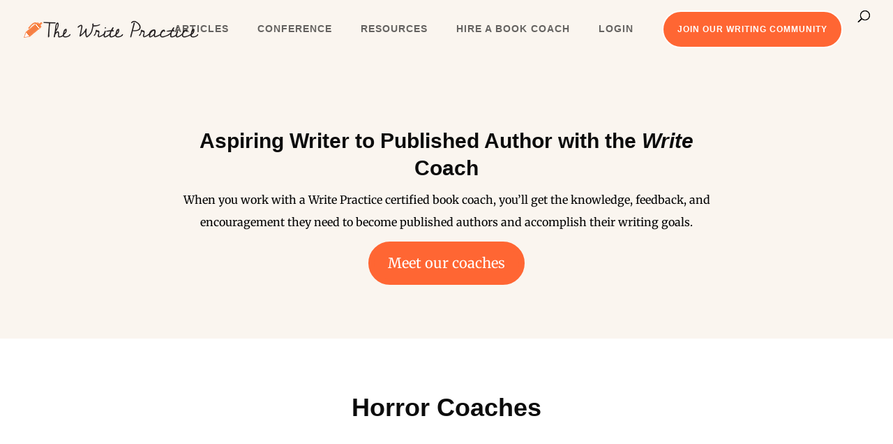

--- FILE ---
content_type: application/javascript
request_url: https://prism.app-us1.com/?a=799490141&u=https%3A%2F%2Fthewritepractice.com%2Fcoach-genre%2Fhorror%2F
body_size: 123
content:
window.visitorGlobalObject=window.visitorGlobalObject||window.prismGlobalObject;window.visitorGlobalObject.setVisitorId('29bfa88c-d75b-4ca4-88fb-be1c1e382270', '799490141');window.visitorGlobalObject.setWhitelistedServices('tracking', '799490141');

--- FILE ---
content_type: application/javascript
request_url: https://thewritepractice.com/wp-content/plugins/the-write-idea/public/js/the-write-idea-public.js?ver=1.0.7
body_size: 26655
content:
/**
 * Public JavaScript for The Write Idea plugin.
 *
 * @link       https://thewritepractice.com
 * @since      1.0.0
 */

(function( $ ) {
	'use strict';

	/**
	 * All of the code for your public-facing JavaScript source
	 * should reside in this file.
	 */

	$(function() {
		// Prompt Generator
		initPromptGenerator();
		
		// Combined Prompt Generator and Favorites
		initCombinedPromptGenerator();
		
		// Timer
		initTimer();
		
		// Favorites
		initFavorites();
	});

	/**
	 * Initialize Prompt Generator functionality
	 */
	function initPromptGenerator() {
		const $container = $('.twi-prompt-generator');
		if (!$container.length) return;
		
		const userId = $container.data('user-id');
		let currentPromptId = null;
		
		// Get categories for dropdown
		$.ajax({
			url: twi_ajax.ajax_url,
			type: 'POST',
			data: {
				action: 'twi_get_categories',
				nonce: twi_ajax.nonce
			},
			success: function(response) {
				if (response.success) {
					populateCategoryDropdown(response.data);
				}
			}
		});
		
		// Generate prompt button click
		$container.on('click', '.twi-generate-button', function() {
			const category = $('#twi-category-select').val();
			const subcategory = $('#twi-subcategory-select').val();
			
			getRandomPrompt(category, subcategory);
		});
		
		// Like prompt button click
		$container.on('click', '.twi-like-button', function() {
			if (!currentPromptId) return;
			
			const $likeButton = $(this);
			const isLiked = $likeButton.hasClass('liked');
			
			$.ajax({
				url: twi_ajax.ajax_url,
				type: 'POST',
				data: {
					action: 'twi_like_prompt',
					nonce: twi_ajax.nonce,
					prompt_id: currentPromptId,
					user_id: userId,
					unlike: isLiked ? 1 : 0
				},
				success: function(response) {
					if (response.success) {
						if (isLiked) {
							$likeButton.removeClass('liked');
							$likeButton.html('<i class="fas fa-heart"></i> Liked');
						} else {
							$likeButton.addClass('liked');
							$likeButton.html('<i class="fas fa-heart-o"></i> Like');
						}
					}
				}
			});
		});
		
		// Share prompt button click
		$container.on('click', '.twi-share-button', function() {
			const promptText = $('.twi-prompt-content').text();
			
			if (navigator.share) {
				navigator.share({
					title: 'Writing Prompt',
					text: promptText + ' - via The Write Idea'
				}).catch(console.error);
			} else {
				// Fallback for browsers that don't support Web Share API
				const tempInput = $('<input>');
				$('body').append(tempInput);
				tempInput.val(promptText).select();
				document.execCommand('copy');
				tempInput.remove();
				
				alert('Prompt copied to clipboard!');
			}
		});
		
		// Category dropdown change
		$container.on('change', '#twi-category-select', function() {
			const category = $(this).val();
			
			if (category) {
				$.ajax({
					url: twi_ajax.ajax_url,
					type: 'POST',
					data: {
						action: 'twi_get_subcategories',
						nonce: twi_ajax.nonce,
						category: category
					},
					success: function(response) {
						if (response.success) {
							populateSubcategoryDropdown(response.data);
						}
					}
				});
			} else {
				// Clear subcategory dropdown
				$('#twi-subcategory-select').html('<option value="">Any Subcategory</option>');
			}
		});
		
		/**
		 * Populate category dropdown
		 */
		function populateCategoryDropdown(categories) {
			const $select = $('#twi-category-select');
			$select.html('<option value="">Any Category</option>');
			
			categories.forEach(function(category) {
				$select.append('<option value="' + category + '">' + category + '</option>');
			});
		}
		
		/**
		 * Populate subcategory dropdown
		 */
		function populateSubcategoryDropdown(subcategories) {
			const $select = $('#twi-subcategory-select');
			$select.html('<option value="">Any Subcategory</option>');
			
			subcategories.forEach(function(subcategory) {
				$select.append('<option value="' + subcategory + '">' + subcategory + '</option>');
			});
		}
		
		/**
		 * Get a random prompt from the server
		 */
		function getRandomPrompt(category, subcategory) {
			// Show loading state
			$('.twi-prompt-box').html('<p>Loading prompt...</p>');
			
			$.ajax({
				url: twi_ajax.ajax_url,
				type: 'POST',
				data: {
					action: 'twi_get_prompt',
					nonce: twi_ajax.nonce,
					category: category,
					subcategory: subcategory,
					user_id: userId
				},
				success: function(response) {
					if (response.success) {
						displayPrompt(response.data);
					} else {
						$('.twi-prompt-box').html('<p>No prompts found. Try a different category.</p>');
					}
				},
				error: function() {
					$('.twi-prompt-box').html('<p>Error loading prompt. Please try again.</p>');
				}
			});
		}
		
		/**
		 * Display a prompt in the container
		 */
		function displayPrompt(prompt) {
			currentPromptId = prompt.id;
			
			// Update prompt content
			$('.twi-prompt-box').html('<div class="twi-prompt-content">' + prompt.prompt + '</div>');
			
			// Update meta information
			let metaHtml = '<div class="twi-prompt-meta">';
			
			if (prompt.category) {
				metaHtml += '<span class="twi-prompt-category">Category: ' + prompt.category + '</span>';
			}
			
			if (prompt.subcategory) {
				metaHtml += ' | <span class="twi-prompt-subcategory">Subcategory: ' + prompt.subcategory + '</span>';
			}
			
			if (prompt.source) {
				metaHtml += ' | <span class="twi-prompt-source">Source: ';
				if (prompt.url) {
					metaHtml += '<a href="' + prompt.url + '" target="_blank">' + prompt.source + '</a>';
				} else {
					metaHtml += prompt.source;
				}
				metaHtml += '</span>';
			}
			
			metaHtml += '</div>';
			
			$('.twi-prompt-box').append(metaHtml);
			
			// Show action buttons
			$('.twi-prompt-actions').removeClass('twi-hidden');
			
			// Update like button state
			const $likeButton = $('.twi-like-button');
			if (prompt.is_liked) {
				$likeButton.addClass('liked');
				$likeButton.html('<i class="fas fa-heart"></i> Liked');
			} else {
				$likeButton.removeClass('liked');
				$likeButton.html('<i class="fas fa-heart-o"></i> Like');
			}
			
			// Show favorites link
			$('.twi-favorites-link').removeClass('twi-hidden');
			
			// Update share button
			$('.twi-share-button').html('<i class="fas fa-share-alt"></i> Share');
		}
		
		// Generate a prompt on page load if container is empty
		if ($container.length && $('.twi-prompt-content').length === 0) {
			getRandomPrompt('', '');
		}
	}

	/**
	 * Initialize Timer functionality
	 */
	function initTimer() {
		const $container = $('.twi-timer');
		if (!$container.length) return;
		
		let timerInterval;
		let totalSeconds = 0;
		let remainingSeconds = 0;
		let isPaused = false;
		
		// Start timer button click
		$container.on('click', '.twi-start-timer', function() {
			const minutes = parseInt($('#twi-timer-minutes').val()) || 15;
			totalSeconds = minutes * 60;
			remainingSeconds = totalSeconds;
			
			startTimer();
			
			// Update UI
			$(this).addClass('twi-hidden');
			$('.twi-pause-timer').removeClass('twi-hidden');
			$('.twi-reset-timer').removeClass('twi-hidden');
			$('.twi-timer-input').addClass('twi-hidden');
			$('.twi-timer-message').text('Writing sprint in progress...');
		});
		
		// Pause timer button click
		$container.on('click', '.twi-pause-timer', function() {
			if (isPaused) {
				// Resume timer
				startTimer();
				$(this).text('Pause');
				$('.twi-timer-message').text('Writing sprint in progress...');
			} else {
				// Pause timer
				clearInterval(timerInterval);
				$(this).text('Resume');
				$('.twi-timer-message').text('Timer paused. Click Resume to continue.');
			}
			
			isPaused = !isPaused;
		});
		
		// Reset timer button click
		$container.on('click', '.twi-reset-timer', function() {
			clearInterval(timerInterval);
			
			// Reset UI
			$('.twi-start-timer').removeClass('twi-hidden');
			$('.twi-pause-timer').addClass('twi-hidden').text('Pause');
			$('.twi-reset-timer').addClass('twi-hidden');
			$('.twi-timer-input').removeClass('twi-hidden');
			$('.twi-timer-display').text('00:00');
			$('.twi-timer-progress-bar').css('width', '0%');
			$('.twi-timer-message').text('Set your timer and start writing!');
			
			isPaused = false;
		});
		
		/**
		 * Start the timer
		 */
		function startTimer() {
			clearInterval(timerInterval);
			
			updateTimerDisplay();
			
			timerInterval = setInterval(function() {
				remainingSeconds--;
				
				updateTimerDisplay();
				
				if (remainingSeconds <= 0) {
					clearInterval(timerInterval);
					timerComplete();
				}
			}, 1000);
		}
		
		/**
		 * Update the timer display
		 */
		function updateTimerDisplay() {
			const minutes = Math.floor(remainingSeconds / 60);
			const seconds = remainingSeconds % 60;
			
			$('.twi-timer-display').text(
				(minutes < 10 ? '0' : '') + minutes + ':' + 
				(seconds < 10 ? '0' : '') + seconds
			);
			
			// Update progress bar
			const progressPercent = ((totalSeconds - remainingSeconds) / totalSeconds) * 100;
			$('.twi-timer-progress-bar').css('width', progressPercent + '%');
		}
		
		/**
		 * Handle timer completion
		 */
		function timerComplete() {
			// Play sound if available
			if (twi_ajax.timer_sound_url) {
				const audio = new Audio(twi_ajax.timer_sound_url);
				audio.play().catch(function(error) {
					console.log('Error playing sound:', error);
				});
			}
			
			// Update UI
			$('.twi-pause-timer').addClass('twi-hidden').text('Pause');
			$('.twi-timer-message').text('Time\'s up! Great job on your writing sprint!');
			
			// Show notification if browser supports it
			if ('Notification' in window && Notification.permission === 'granted') {
				new Notification('Writing Sprint Complete', {
					body: 'Your writing sprint timer has finished!',
					icon: twi_ajax.plugin_url + '/public/images/icon.png'
				});
			}
		}
	}

	/**
	 * Initialize Favorites functionality
	 */
	function initFavorites() {
		const $container = $('.twi-favorites');
		if (!$container.length) return;
		
		const userId = $container.data('user-id');
		
		// Load favorites on page load
		loadFavorites();
		
		// Unlike prompt button click
		$container.on('click', '.twi-unlike-button', function() {
			const promptId = $(this).data('id');
			const $item = $(this).closest('.twi-favorite-item');
			
			$.ajax({
				url: twi_ajax.ajax_url,
				type: 'POST',
				data: {
					action: 'twi_like_prompt',
					nonce: twi_ajax.nonce,
					prompt_id: promptId,
					user_id: userId,
					unlike: 1
				},
				success: function(response) {
					if (response.success) {
						$item.fadeOut(300, function() {
							$(this).remove();
							
							// Check if list is empty
							if ($('.twi-favorite-item').length === 0) {
								$('.twi-favorites-list').html(
									'<div class="twi-no-favorites">' +
									'<p>You haven\'t saved any prompts yet.</p>' +
									'<p><a href="' + twi_ajax.generator_url + '">Get writing prompts</a></p>' +
									'</div>'
								);
							}
						});
					}
				}
			});
		});
		
		// Share prompt button click
		$container.on('click', '.twi-share-favorite', function() {
			const promptText = $(this).closest('.twi-favorite-item').find('.twi-favorite-content').text();
			
			if (navigator.share) {
				navigator.share({
					title: 'Writing Prompt',
					text: promptText + ' - via The Write Idea'
				}).catch(console.error);
			} else {
				// Fallback for browsers that don't support Web Share API
				const tempInput = $('<input>');
				$('body').append(tempInput);
				tempInput.val(promptText).select();
				document.execCommand('copy');
				tempInput.remove();
				
				alert('Prompt copied to clipboard!');
			}
		});
		
		// Export favorites button click
		$container.on('click', '.twi-export-button', function() {
			$.ajax({
				url: twi_ajax.ajax_url,
				type: 'POST',
				data: {
					action: 'twi_get_liked_prompts',
					nonce: twi_ajax.nonce,
					user_id: userId
				},
				success: function(response) {
					if (response.success && response.data.length > 0) {
						exportFavorites(response.data);
					} else {
						alert('No favorites to export.');
					}
				}
			});
		});
		
		/**
		 * Load favorites from the server
		 */
		function loadFavorites() {
			$.ajax({
				url: twi_ajax.ajax_url,
				type: 'POST',
				data: {
					action: 'twi_get_liked_prompts',
					nonce: twi_ajax.nonce,
					user_id: userId
				},
				success: function(response) {
					if (response.success && response.data.prompts) {
						displayFavorites(response.data.prompts);
					}
				}
			});
		}
		
		/**
		 * Display favorites in the container
		 */
		function displayFavorites(favorites) {
			const $list = $('.twi-favorites-list');
			
			if (favorites.length === 0) {
				$list.html(
					'<div class="twi-no-favorites">' +
					'<p>You haven\'t saved any prompts yet.</p>' +
					'<p><a href="' + twi_ajax.generator_url + '">Get writing prompts</a></p>' +
					'</div>'
				);
				return;
			}
			
			let html = '';
			
			favorites.forEach(function(prompt) {
				html += '<div class="twi-favorite-item">';
				html += '<div class="twi-favorite-content">' + prompt.content + '</div>';
				html += '<div class="twi-favorite-meta">';
				html += '<div class="twi-favorite-info">';
				
				if (prompt.source) {
					html += '<span class="twi-favorite-source">Source: ';
					if (prompt.url) {
						html += '<a href="' + prompt.url + '" target="_blank">' + prompt.source + '</a>';
					} else {
						html += prompt.source;
					}
					html += '</span>';
				}
				
				if (prompt.category) {
					html += '<span class="twi-favorite-category">Category: ' + prompt.category + '</span>';
				}
				
				if (prompt.subcategory) {
					html += '<span class="twi-favorite-subcategory">Subcategory: ' + prompt.subcategory + '</span>';
				}
				
				if (prompt.liked_date) {
					html += '<span class="twi-favorite-date">Saved: ' + prompt.liked_date + '</span>';
				}
				
				html += '</div>';
				html += '<div class="twi-favorite-actions">';
				html += '<button class="twi-button secondary twi-unlike-button" data-id="' + prompt.id + '">';
				html += '<i class="fas fa-times"></i> ' + (twi_ajax.remove_text || 'Remove');
				html += '</button>';
				html += '<button class="twi-button secondary twi-share-favorite">';
				html += '<i class="fas fa-share-alt"></i> ' + (twi_ajax.share_button_text || 'Share');
				html += '</button>';
				html += '</div>';
				html += '</div>';
				html += '</div>';
			});
			
			$list.html(html);
		}
		
		/**
		 * Export favorites as a text file
		 */
		function exportFavorites(favorites) {
			let content = 'My Writing Prompts\n\n';
			
			favorites.forEach(function(prompt, index) {
				content += (index + 1) + '. ' + prompt.content + '\n';
				
				if (prompt.category) {
					content += 'Category: ' + prompt.category;
					
					if (prompt.subcategory) {
						content += ' / ' + prompt.subcategory;
					}
					
					content += '\n';
				}
				
				if (prompt.source) {
					content += 'Source: ' + prompt.source;
					
					if (prompt.url) {
						content += ' (' + prompt.url + ')';
					}
					
					content += '\n';
				}
				
				content += '\n';
			});
			
			content += 'Exported from The Write Idea - ' + new Date().toLocaleDateString();
			
			// Create download link
			const blob = new Blob([content], { type: 'text/plain' });
			const url = URL.createObjectURL(blob);
			const a = document.createElement('a');
			a.href = url;
			a.download = 'my-writing-prompts.txt';
			document.body.appendChild(a);
			a.click();
			document.body.removeChild(a);
			URL.revokeObjectURL(url);
		}
	}

	/**
	 * Initialize Combined Prompt Generator and Favorites
	 */
	function initCombinedPromptGenerator() {
		const container = $('.twi-container');
		if (!container.length) return;
		
		// DOM elements - Prompt Generator
		const promptView = $('.twi-prompt-view', container);
		const promptText = $('.twi-prompt-text', container);
		const newPromptBtn = $('.twi-new-prompt-btn', container);
		const likeBtn = $('.twi-like-btn', container);
		const shareBtn = $('.twi-share-btn', container);
		const categorySelect = $('.twi-category-select', container);
		const subcategorySelect = $('.twi-subcategory-select', container);
		
		// DOM elements - Favorites
		const favoritesView = $('.twi-favorites-view', container);
		const favoritesList = $('.twi-favorites-list', favoritesView);
		const exportBtn = $('.twi-export-favorites-btn', favoritesView);
		
		// DOM elements - View Toggle
		const toggleGenerator = $('.twi-toggle-generator', container);
		const toggleFavorites = $('.twi-toggle-favorites', container);
		
		// Variables
		let currentPrompt = null;
		const userId = container.data('user-id');
		let favoritesLoaded = false;
		
		// Initialize
		getNewPrompt();
		
		// Event listeners - View Toggle
		toggleGenerator.on('click', function() {
			showGeneratorView();
		});
		
		toggleFavorites.on('click', function() {
			showFavoritesView();
		});
		
		// Event listeners - Prompt Generator
		newPromptBtn.on('click', function() {
			getNewPrompt();
		});
		
		likeBtn.on('click', function() {
			if (currentPrompt) {
				likePrompt(currentPrompt.id);
			}
		});
		
		shareBtn.on('click', function() {
			if (currentPrompt) {
				sharePrompt(currentPrompt.content);
			}
		});
		
		categorySelect.on('change', function() {
			// Reset subcategory if category changes
			if (subcategorySelect.length) {
				subcategorySelect.val('');
			}
			getNewPrompt();
		});
		
		subcategorySelect.on('change', function() {
			getNewPrompt();
		});
		
		// Event listeners - Favorites (delegated events)
		favoritesList.on('click', '.twi-unlike-btn', function() {
			const promptId = $(this).data('prompt-id');
			unlikePrompt(promptId, $(this).closest('.twi-favorite-item'));
		});
		
		favoritesList.on('click', '.twi-share-favorite-btn', function() {
			const promptText = $(this).closest('.twi-favorite-item').find('.twi-favorite-content').text().trim();
			sharePrompt(promptText);
		});
		
		favoritesList.on('click', '.twi-get-prompts-link', function(e) {
			e.preventDefault();
			showGeneratorView();
		});
		
		exportBtn.on('click', function() {
			exportFavorites();
		});
		
		// Functions - View Toggle
		function showGeneratorView() {
			favoritesView.hide();
			promptView.show();
			toggleGenerator.addClass('active');
			toggleFavorites.removeClass('active');
		}
		
		function showFavoritesView() {
			promptView.hide();
			favoritesView.show();
			toggleGenerator.removeClass('active');
			toggleFavorites.addClass('active');
			
			// Load favorites if not already loaded
			if (!favoritesLoaded) {
				loadFavorites();
			}
		}
		
		// Functions - Prompt Generator
		function getNewPrompt() {
			const category = categorySelect.length ? categorySelect.val() : '';
			const subcategory = subcategorySelect.length ? subcategorySelect.val() : '';
			
			// Show loading state
			promptText.html('<p><em>' + twi_ajax.loading_text + '</em></p>');
			likeBtn.hide();
			shareBtn.hide();
			
			// Get a new prompt via AJAX
			$.ajax({
				url: twi_ajax.ajax_url,
				type: 'POST',
				data: {
					action: 'twi_get_prompt',
					nonce: twi_ajax.nonce,
					category: category,
					subcategory: subcategory,
					user_id: userId
				},
				success: function(response) {
					if (response.success && response.data.prompt) {
						currentPrompt = response.data.prompt;
						
						// Fade out current text
						promptText.fadeOut(300, function() {
							// Update text and fade in
							promptText.html('<p>' + currentPrompt.content + '</p>');
							
							if (currentPrompt.source) {
								promptText.append('<p class="twi-prompt-source">Source: ' + 
									(currentPrompt.url ? '<a href="' + currentPrompt.url + '" target="_blank">' + currentPrompt.source + '</a>' : currentPrompt.source) + 
									'</p>');
							}
							
							promptText.fadeIn(300);
							
							// Show like button and update its state
							likeBtn.show();
							updateLikeButton(response.data.is_liked);
							
							// Show share button
							shareBtn.show();
							shareBtn.html('<i class="fas fa-share-alt"></i> Share');
						});
					} else {
						promptText.html('<p>' + twi_ajax.no_prompts_text + '</p>');
					}
				},
				error: function() {
					promptText.html('<p>' + twi_ajax.error_text + '</p>');
				}
			});
		}
		
		function likePrompt(promptId) {
			$.ajax({
				url: twi_ajax.ajax_url,
				type: 'POST',
				data: {
					action: 'twi_like_prompt',
					nonce: twi_ajax.nonce,
					prompt_id: promptId,
					user_id: userId
				},
				success: function(response) {
					if (response.success) {
						updateLikeButton(response.data.is_liked);
						
						// If we've loaded favorites and this is a like/unlike action, refresh favorites
						if (favoritesLoaded) {
							loadFavorites();
						}
					}
				}
			});
		}
		
		function updateLikeButton(isLiked) {
			if (isLiked) {
				likeBtn.addClass('twi-liked');
				likeBtn.html('<i class="fas fa-heart"></i> Liked');
			} else {
				likeBtn.removeClass('twi-liked');
				likeBtn.html('<i class="fas fa-heart-o"></i> Like');
			}
		}
		
		function sharePrompt(promptText) {
			// Check if Web Share API is available
			if (navigator.share) {
				navigator.share({
					title: twi_ajax.share_title,
					text: promptText + '\n\n' + twi_ajax.share_text + ' ' + window.location.hostname
				}).catch(function(error) {
					console.log('Sharing failed:', error);
				});
			} else {
				// Fallback for browsers that don't support Web Share API
				prompt(twi_ajax.copy_prompt_text, promptText);
			}
		}
		
		// Functions - Favorites
		function loadFavorites() {
			favoritesList.html('<div class="twi-favorites-loading"><p>' + twi_ajax.loading_favorites_text + '</p></div>');
			
			$.ajax({
				url: twi_ajax.ajax_url,
				type: 'POST',
				data: {
					action: 'twi_get_liked_prompts',
					nonce: twi_ajax.nonce,
					user_id: userId
				},
				success: function(response) {
					favoritesLoaded = true;
					
					if (response.success && response.data.prompts && response.data.prompts.length > 0) {
						let html = '<ul>';
						
						response.data.prompts.forEach(function(prompt) {
							html += '<li class="twi-favorite-item" data-prompt-id="' + prompt.id + '">';
							html += '<div class="twi-favorite-content">' + prompt.content + '</div>';
							
							if (prompt.source) {
								html += '<div class="twi-favorite-source">';
								html += twi_ajax.source_text + ' ';
								if (prompt.url) {
									html += '<a href="' + prompt.url + '" target="_blank">' + prompt.source + '</a>';
								} else {
									html += prompt.source;
								}
								html += '</div>';
							}
							
							html += '<div class="twi-favorite-meta">';
							if (prompt.category) {
								html += '<span class="twi-favorite-category">' + prompt.category + '</span>';
							}
							if (prompt.subcategory) {
								html += '<span class="twi-favorite-subcategory">' + prompt.subcategory + '</span>';
							}
							if (prompt.liked_date) {
								html += '<span class="twi-favorite-date">' + new Date(prompt.liked_date).toLocaleDateString() + '</span>';
							}
							html += '</div>';
							
							html += '<div class="twi-favorite-actions">';
							html += '<button class="twi-button secondary twi-unlike-button" data-id="' + prompt.id + '">';
							html += '<i class="fas fa-times"></i> ' + (twi_ajax.remove_text || 'Remove');
							html += '</button>';
							html += '<button class="twi-button secondary twi-share-favorite">';
							html += '<i class="fas fa-share-alt"></i> ' + (twi_ajax.share_button_text || 'Share');
							html += '</button>';
							html += '</div>';
							
							html += '</li>';
						});
						
						html += '</ul>';
						favoritesList.html(html);
					} else {
						favoritesList.html(
							'<div class="twi-no-favorites">' +
							'<p>' + twi_ajax.no_favorites_text + '</p>' +
							'<p><a href="#" class="twi-get-prompts-link">' + twi_ajax.get_prompts_text + '</a></p>' +
							'</div>'
						);
					}
				},
				error: function() {
					favoritesList.html('<p>' + twi_ajax.error_loading_favorites_text + '</p>');
				}
			});
		}
		
		function unlikePrompt(promptId, listItem) {
			$.ajax({
				url: twi_ajax.ajax_url,
				type: 'POST',
				data: {
					action: 'twi_like_prompt',
					nonce: twi_ajax.nonce,
					prompt_id: promptId,
					user_id: userId
				},
				success: function(response) {
					if (response.success && !response.data.is_liked) {
						// Remove the item from the list with animation
						listItem.slideUp(300, function() {
							$(this).remove();
							
							// Check if there are no more favorites
							if ($('.twi-favorite-item', favoritesList).length === 0) {
								favoritesList.html(
									'<div class="twi-no-favorites">' +
									'<p>' + twi_ajax.no_favorites_text + '</p>' +
									'<p><a href="#" class="twi-get-prompts-link">' + twi_ajax.get_prompts_text + '</a></p>' +
									'</div>'
								);
							}
							
							// If the current prompt is displayed and it's the same one we just unliked
							if (currentPrompt && currentPrompt.id === promptId) {
								updateLikeButton(false);
							}
						});
					}
				}
			});
		}
		
		function exportFavorites() {
			// Get all favorite prompts
			$.ajax({
				url: twi_ajax.ajax_url,
				type: 'POST',
				data: {
					action: 'twi_get_liked_prompts',
					nonce: twi_ajax.nonce,
					user_id: userId,
					limit: 1000 // Get all favorites
				},
				success: function(response) {
					if (response.success && response.data.prompts && response.data.prompts.length > 0) {
						// Format the prompts for export
						let exportText = '# ' + twi_ajax.export_title + '\n\n';
						
						response.data.prompts.forEach(function(prompt) {
							exportText += '## ' + prompt.content + '\n\n';
							
							if (prompt.source) {
								exportText += 'Source: ' + prompt.source + '\n';
							}
							
							if (prompt.category) {
								exportText += 'Category: ' + prompt.category + '\n';
							}
							
							if (prompt.subcategory) {
								exportText += 'Subcategory: ' + prompt.subcategory + '\n';
							}
							
							exportText += '\n---\n\n';
						});
						
						// Create a download link
						const blob = new Blob([exportText], { type: 'text/plain' });
						const url = URL.createObjectURL(blob);
						const a = document.createElement('a');
						a.href = url;
						a.download = 'my-writing-prompts.txt';
						document.body.appendChild(a);
						a.click();
						document.body.removeChild(a);
						URL.revokeObjectURL(url);
					} else {
						alert(twi_ajax.no_prompts_export_text);
					}
				}
			});
		}
	}

})( jQuery ); 